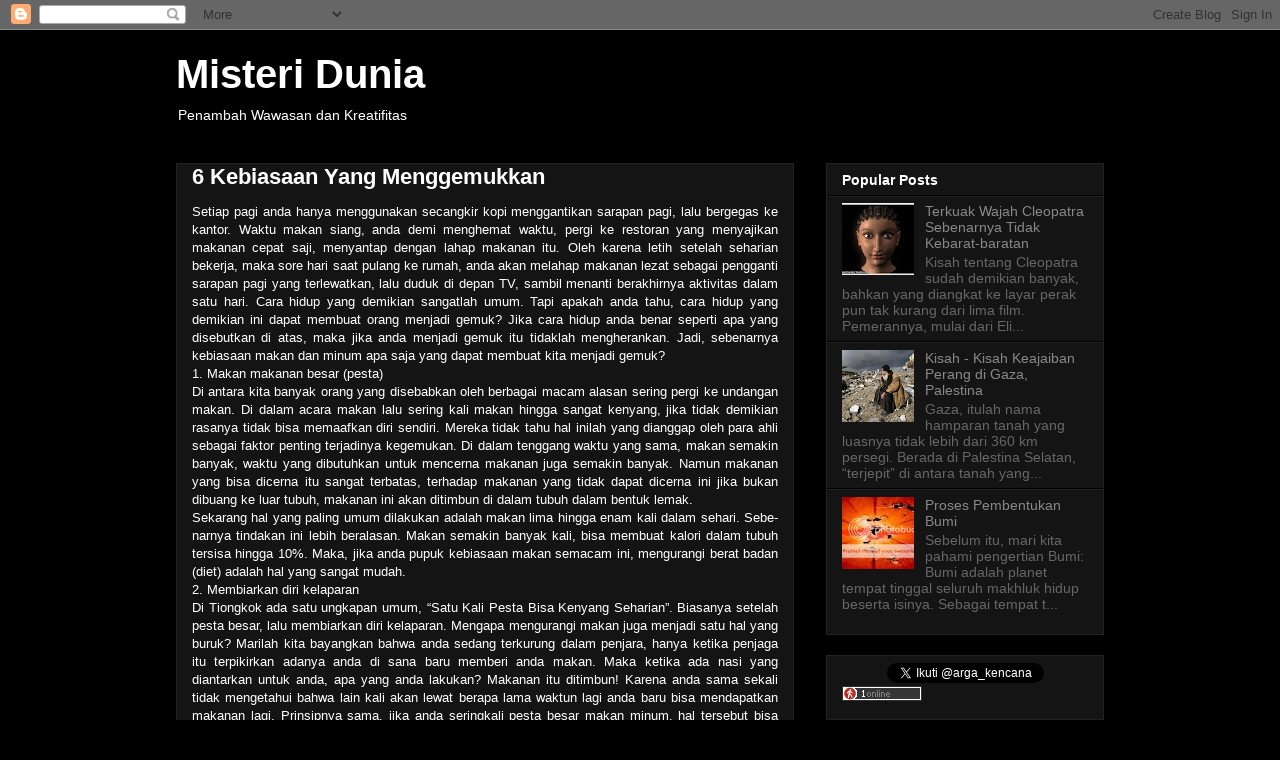

--- FILE ---
content_type: application/javascript
request_url: https://t.dtscout.com/pv/?_a=v&_h=argakencana.blogspot.com&_ss=4ws536cagg&_pv=1&_ls=0&_u1=1&_u3=1&_cc=us&_pl=d&_cbid=4vvr&_cb=_dtspv.c
body_size: -283
content:
try{_dtspv.c({"b":"chrome@131"},'4vvr');}catch(e){}